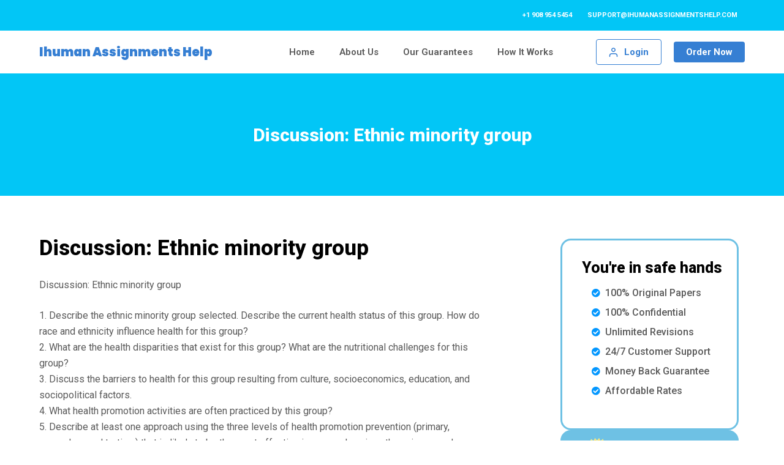

--- FILE ---
content_type: text/html; charset=UTF-8
request_url: https://ihumanassignmentshelp.com/2023/05/25/discussion-ethnic-minority-group/
body_size: 17040
content:
<!doctype html>
<html lang="en-US" prefix="og: https://ogp.me/ns#">
<head>
	
	<meta charset="UTF-8">
	<meta name="viewport" content="width=device-width, initial-scale=1, maximum-scale=5, viewport-fit=cover">
	<link rel="profile" href="https://gmpg.org/xfn/11">

	
<!-- Search Engine Optimization by Rank Math - https://rankmath.com/ -->
<title>Discussion: Ethnic minority group - ihuman Assignments Help</title>
<meta name="description" content="Discussion: Ethnic minority group"/>
<meta name="robots" content="index, follow, max-snippet:-1, max-video-preview:-1, max-image-preview:large"/>
<link rel="canonical" href="https://ihumanassignmentshelp.com/2023/05/25/discussion-ethnic-minority-group/" />
<meta property="og:locale" content="en_US" />
<meta property="og:type" content="article" />
<meta property="og:title" content="Discussion: Ethnic minority group - ihuman Assignments Help" />
<meta property="og:description" content="Discussion: Ethnic minority group" />
<meta property="og:url" content="https://ihumanassignmentshelp.com/2023/05/25/discussion-ethnic-minority-group/" />
<meta property="og:site_name" content="My Online Nursing Essays" />
<meta property="article:published_time" content="2023-05-25T03:48:12+00:00" />
<meta name="twitter:card" content="summary_large_image" />
<meta name="twitter:title" content="Discussion: Ethnic minority group - ihuman Assignments Help" />
<meta name="twitter:description" content="Discussion: Ethnic minority group" />
<meta name="twitter:label1" content="Written by" />
<meta name="twitter:data1" content="superadmin" />
<meta name="twitter:label2" content="Time to read" />
<meta name="twitter:data2" content="1 minute" />
<script type="application/ld+json" class="rank-math-schema">{"@context":"https://schema.org","@graph":[{"@type":["Person","Organization"],"@id":"https://ihumanassignmentshelp.com/#person","name":"superadmin"},{"@type":"WebSite","@id":"https://ihumanassignmentshelp.com/#website","url":"https://ihumanassignmentshelp.com","name":"My Online Nursing Essays","publisher":{"@id":"https://ihumanassignmentshelp.com/#person"},"inLanguage":"en-US"},{"@type":"WebPage","@id":"https://ihumanassignmentshelp.com/2023/05/25/discussion-ethnic-minority-group/#webpage","url":"https://ihumanassignmentshelp.com/2023/05/25/discussion-ethnic-minority-group/","name":"Discussion: Ethnic minority group - ihuman Assignments Help","datePublished":"2023-05-25T03:48:12+00:00","dateModified":"2023-05-25T03:48:12+00:00","isPartOf":{"@id":"https://ihumanassignmentshelp.com/#website"},"inLanguage":"en-US"},{"@type":"Person","@id":"https://ihumanassignmentshelp.com/author/superadmin/","name":"superadmin","url":"https://ihumanassignmentshelp.com/author/superadmin/","image":{"@type":"ImageObject","@id":"https://secure.gravatar.com/avatar/3489b58213c3edb43bc5bb92d3982e56dbfd3eb3bd2466321a9510bcd35fb309?s=96&amp;d=mm&amp;r=g","url":"https://secure.gravatar.com/avatar/3489b58213c3edb43bc5bb92d3982e56dbfd3eb3bd2466321a9510bcd35fb309?s=96&amp;d=mm&amp;r=g","caption":"superadmin","inLanguage":"en-US"},"sameAs":["https://ihumanassignmentshelp.com"]},{"@type":"BlogPosting","headline":"Discussion: Ethnic minority group - ihuman Assignments Help","datePublished":"2023-05-25T03:48:12+00:00","dateModified":"2023-05-25T03:48:12+00:00","author":{"@id":"https://ihumanassignmentshelp.com/author/superadmin/","name":"superadmin"},"publisher":{"@id":"https://ihumanassignmentshelp.com/#person"},"description":"Discussion: Ethnic minority group","name":"Discussion: Ethnic minority group - ihuman Assignments Help","@id":"https://ihumanassignmentshelp.com/2023/05/25/discussion-ethnic-minority-group/#richSnippet","isPartOf":{"@id":"https://ihumanassignmentshelp.com/2023/05/25/discussion-ethnic-minority-group/#webpage"},"inLanguage":"en-US","mainEntityOfPage":{"@id":"https://ihumanassignmentshelp.com/2023/05/25/discussion-ethnic-minority-group/#webpage"}}]}</script>
<!-- /Rank Math WordPress SEO plugin -->

<link rel='dns-prefetch' href='//fonts.googleapis.com' />
<link rel="alternate" type="application/rss+xml" title="ihuman Assignments Help &raquo; Feed" href="https://ihumanassignmentshelp.com/feed/" />
<link rel="alternate" type="application/rss+xml" title="ihuman Assignments Help &raquo; Comments Feed" href="https://ihumanassignmentshelp.com/comments/feed/" />
<link rel="alternate" type="application/rss+xml" title="ihuman Assignments Help &raquo; Discussion: Ethnic minority group Comments Feed" href="https://ihumanassignmentshelp.com/2023/05/25/discussion-ethnic-minority-group/feed/" />
<link rel="alternate" title="oEmbed (JSON)" type="application/json+oembed" href="https://ihumanassignmentshelp.com/wp-json/oembed/1.0/embed?url=https%3A%2F%2Fihumanassignmentshelp.com%2F2023%2F05%2F25%2Fdiscussion-ethnic-minority-group%2F" />
<link rel="alternate" title="oEmbed (XML)" type="text/xml+oembed" href="https://ihumanassignmentshelp.com/wp-json/oembed/1.0/embed?url=https%3A%2F%2Fihumanassignmentshelp.com%2F2023%2F05%2F25%2Fdiscussion-ethnic-minority-group%2F&#038;format=xml" />
<style id='wp-img-auto-sizes-contain-inline-css'>
img:is([sizes=auto i],[sizes^="auto," i]){contain-intrinsic-size:3000px 1500px}
/*# sourceURL=wp-img-auto-sizes-contain-inline-css */
</style>
<link rel='stylesheet' id='blocksy-dynamic-global-css' href='https://ihumanassignmentshelp.com/wp-content/uploads/blocksy/css/global.css?ver=15954' media='all' />
<link rel='stylesheet' id='bdt-uikit-css' href='https://ihumanassignmentshelp.com/wp-content/plugins/bdthemes-element-pack-lite/assets/css/bdt-uikit.css?ver=3.13.1' media='all' />
<link rel='stylesheet' id='ep-helper-css' href='https://ihumanassignmentshelp.com/wp-content/plugins/bdthemes-element-pack-lite/assets/css/ep-helper.css?ver=5.2.0' media='all' />
<link rel='stylesheet' id='wp-block-library-css' href='https://ihumanassignmentshelp.com/wp-includes/css/dist/block-library/style.min.css?ver=6.9' media='all' />
<style id='wp-block-heading-inline-css'>
h1:where(.wp-block-heading).has-background,h2:where(.wp-block-heading).has-background,h3:where(.wp-block-heading).has-background,h4:where(.wp-block-heading).has-background,h5:where(.wp-block-heading).has-background,h6:where(.wp-block-heading).has-background{padding:1.25em 2.375em}h1.has-text-align-left[style*=writing-mode]:where([style*=vertical-lr]),h1.has-text-align-right[style*=writing-mode]:where([style*=vertical-rl]),h2.has-text-align-left[style*=writing-mode]:where([style*=vertical-lr]),h2.has-text-align-right[style*=writing-mode]:where([style*=vertical-rl]),h3.has-text-align-left[style*=writing-mode]:where([style*=vertical-lr]),h3.has-text-align-right[style*=writing-mode]:where([style*=vertical-rl]),h4.has-text-align-left[style*=writing-mode]:where([style*=vertical-lr]),h4.has-text-align-right[style*=writing-mode]:where([style*=vertical-rl]),h5.has-text-align-left[style*=writing-mode]:where([style*=vertical-lr]),h5.has-text-align-right[style*=writing-mode]:where([style*=vertical-rl]),h6.has-text-align-left[style*=writing-mode]:where([style*=vertical-lr]),h6.has-text-align-right[style*=writing-mode]:where([style*=vertical-rl]){rotate:180deg}
/*# sourceURL=https://ihumanassignmentshelp.com/wp-includes/blocks/heading/style.min.css */
</style>
<style id='wp-block-group-inline-css'>
.wp-block-group{box-sizing:border-box}:where(.wp-block-group.wp-block-group-is-layout-constrained){position:relative}
/*# sourceURL=https://ihumanassignmentshelp.com/wp-includes/blocks/group/style.min.css */
</style>
<style id='wp-block-paragraph-inline-css'>
.is-small-text{font-size:.875em}.is-regular-text{font-size:1em}.is-large-text{font-size:2.25em}.is-larger-text{font-size:3em}.has-drop-cap:not(:focus):first-letter{float:left;font-size:8.4em;font-style:normal;font-weight:100;line-height:.68;margin:.05em .1em 0 0;text-transform:uppercase}body.rtl .has-drop-cap:not(:focus):first-letter{float:none;margin-left:.1em}p.has-drop-cap.has-background{overflow:hidden}:root :where(p.has-background){padding:1.25em 2.375em}:where(p.has-text-color:not(.has-link-color)) a{color:inherit}p.has-text-align-left[style*="writing-mode:vertical-lr"],p.has-text-align-right[style*="writing-mode:vertical-rl"]{rotate:180deg}
/*# sourceURL=https://ihumanassignmentshelp.com/wp-includes/blocks/paragraph/style.min.css */
</style>
<style id='global-styles-inline-css'>
:root{--wp--preset--aspect-ratio--square: 1;--wp--preset--aspect-ratio--4-3: 4/3;--wp--preset--aspect-ratio--3-4: 3/4;--wp--preset--aspect-ratio--3-2: 3/2;--wp--preset--aspect-ratio--2-3: 2/3;--wp--preset--aspect-ratio--16-9: 16/9;--wp--preset--aspect-ratio--9-16: 9/16;--wp--preset--color--black: #000000;--wp--preset--color--cyan-bluish-gray: #abb8c3;--wp--preset--color--white: #ffffff;--wp--preset--color--pale-pink: #f78da7;--wp--preset--color--vivid-red: #cf2e2e;--wp--preset--color--luminous-vivid-orange: #ff6900;--wp--preset--color--luminous-vivid-amber: #fcb900;--wp--preset--color--light-green-cyan: #7bdcb5;--wp--preset--color--vivid-green-cyan: #00d084;--wp--preset--color--pale-cyan-blue: #8ed1fc;--wp--preset--color--vivid-cyan-blue: #0693e3;--wp--preset--color--vivid-purple: #9b51e0;--wp--preset--color--palette-color-1: var(--paletteColor1, #ffd800);--wp--preset--color--palette-color-2: var(--paletteColor2, #ffc900);--wp--preset--color--palette-color-3: var(--paletteColor3, #5a5a5a);--wp--preset--color--palette-color-4: var(--paletteColor4, #000000);--wp--preset--color--palette-color-5: var(--paletteColor5, #edeff2);--wp--preset--color--palette-color-6: var(--paletteColor6, #f9fafb);--wp--preset--color--palette-color-7: var(--paletteColor7, #FDFDFD);--wp--preset--color--palette-color-8: var(--paletteColor8, #ffffff);--wp--preset--gradient--vivid-cyan-blue-to-vivid-purple: linear-gradient(135deg,rgb(6,147,227) 0%,rgb(155,81,224) 100%);--wp--preset--gradient--light-green-cyan-to-vivid-green-cyan: linear-gradient(135deg,rgb(122,220,180) 0%,rgb(0,208,130) 100%);--wp--preset--gradient--luminous-vivid-amber-to-luminous-vivid-orange: linear-gradient(135deg,rgb(252,185,0) 0%,rgb(255,105,0) 100%);--wp--preset--gradient--luminous-vivid-orange-to-vivid-red: linear-gradient(135deg,rgb(255,105,0) 0%,rgb(207,46,46) 100%);--wp--preset--gradient--very-light-gray-to-cyan-bluish-gray: linear-gradient(135deg,rgb(238,238,238) 0%,rgb(169,184,195) 100%);--wp--preset--gradient--cool-to-warm-spectrum: linear-gradient(135deg,rgb(74,234,220) 0%,rgb(151,120,209) 20%,rgb(207,42,186) 40%,rgb(238,44,130) 60%,rgb(251,105,98) 80%,rgb(254,248,76) 100%);--wp--preset--gradient--blush-light-purple: linear-gradient(135deg,rgb(255,206,236) 0%,rgb(152,150,240) 100%);--wp--preset--gradient--blush-bordeaux: linear-gradient(135deg,rgb(254,205,165) 0%,rgb(254,45,45) 50%,rgb(107,0,62) 100%);--wp--preset--gradient--luminous-dusk: linear-gradient(135deg,rgb(255,203,112) 0%,rgb(199,81,192) 50%,rgb(65,88,208) 100%);--wp--preset--gradient--pale-ocean: linear-gradient(135deg,rgb(255,245,203) 0%,rgb(182,227,212) 50%,rgb(51,167,181) 100%);--wp--preset--gradient--electric-grass: linear-gradient(135deg,rgb(202,248,128) 0%,rgb(113,206,126) 100%);--wp--preset--gradient--midnight: linear-gradient(135deg,rgb(2,3,129) 0%,rgb(40,116,252) 100%);--wp--preset--gradient--juicy-peach: linear-gradient(to right, #ffecd2 0%, #fcb69f 100%);--wp--preset--gradient--young-passion: linear-gradient(to right, #ff8177 0%, #ff867a 0%, #ff8c7f 21%, #f99185 52%, #cf556c 78%, #b12a5b 100%);--wp--preset--gradient--true-sunset: linear-gradient(to right, #fa709a 0%, #fee140 100%);--wp--preset--gradient--morpheus-den: linear-gradient(to top, #30cfd0 0%, #330867 100%);--wp--preset--gradient--plum-plate: linear-gradient(135deg, #667eea 0%, #764ba2 100%);--wp--preset--gradient--aqua-splash: linear-gradient(15deg, #13547a 0%, #80d0c7 100%);--wp--preset--gradient--love-kiss: linear-gradient(to top, #ff0844 0%, #ffb199 100%);--wp--preset--gradient--new-retrowave: linear-gradient(to top, #3b41c5 0%, #a981bb 49%, #ffc8a9 100%);--wp--preset--gradient--plum-bath: linear-gradient(to top, #cc208e 0%, #6713d2 100%);--wp--preset--gradient--high-flight: linear-gradient(to right, #0acffe 0%, #495aff 100%);--wp--preset--gradient--teen-party: linear-gradient(-225deg, #FF057C 0%, #8D0B93 50%, #321575 100%);--wp--preset--gradient--fabled-sunset: linear-gradient(-225deg, #231557 0%, #44107A 29%, #FF1361 67%, #FFF800 100%);--wp--preset--gradient--arielle-smile: radial-gradient(circle 248px at center, #16d9e3 0%, #30c7ec 47%, #46aef7 100%);--wp--preset--gradient--itmeo-branding: linear-gradient(180deg, #2af598 0%, #009efd 100%);--wp--preset--gradient--deep-blue: linear-gradient(to right, #6a11cb 0%, #2575fc 100%);--wp--preset--gradient--strong-bliss: linear-gradient(to right, #f78ca0 0%, #f9748f 19%, #fd868c 60%, #fe9a8b 100%);--wp--preset--gradient--sweet-period: linear-gradient(to top, #3f51b1 0%, #5a55ae 13%, #7b5fac 25%, #8f6aae 38%, #a86aa4 50%, #cc6b8e 62%, #f18271 75%, #f3a469 87%, #f7c978 100%);--wp--preset--gradient--purple-division: linear-gradient(to top, #7028e4 0%, #e5b2ca 100%);--wp--preset--gradient--cold-evening: linear-gradient(to top, #0c3483 0%, #a2b6df 100%, #6b8cce 100%, #a2b6df 100%);--wp--preset--gradient--mountain-rock: linear-gradient(to right, #868f96 0%, #596164 100%);--wp--preset--gradient--desert-hump: linear-gradient(to top, #c79081 0%, #dfa579 100%);--wp--preset--gradient--ethernal-constance: linear-gradient(to top, #09203f 0%, #537895 100%);--wp--preset--gradient--happy-memories: linear-gradient(-60deg, #ff5858 0%, #f09819 100%);--wp--preset--gradient--grown-early: linear-gradient(to top, #0ba360 0%, #3cba92 100%);--wp--preset--gradient--morning-salad: linear-gradient(-225deg, #B7F8DB 0%, #50A7C2 100%);--wp--preset--gradient--night-call: linear-gradient(-225deg, #AC32E4 0%, #7918F2 48%, #4801FF 100%);--wp--preset--gradient--mind-crawl: linear-gradient(-225deg, #473B7B 0%, #3584A7 51%, #30D2BE 100%);--wp--preset--gradient--angel-care: linear-gradient(-225deg, #FFE29F 0%, #FFA99F 48%, #FF719A 100%);--wp--preset--gradient--juicy-cake: linear-gradient(to top, #e14fad 0%, #f9d423 100%);--wp--preset--gradient--rich-metal: linear-gradient(to right, #d7d2cc 0%, #304352 100%);--wp--preset--gradient--mole-hall: linear-gradient(-20deg, #616161 0%, #9bc5c3 100%);--wp--preset--gradient--cloudy-knoxville: linear-gradient(120deg, #fdfbfb 0%, #ebedee 100%);--wp--preset--gradient--soft-grass: linear-gradient(to top, #c1dfc4 0%, #deecdd 100%);--wp--preset--gradient--saint-petersburg: linear-gradient(135deg, #f5f7fa 0%, #c3cfe2 100%);--wp--preset--gradient--everlasting-sky: linear-gradient(135deg, #fdfcfb 0%, #e2d1c3 100%);--wp--preset--gradient--kind-steel: linear-gradient(-20deg, #e9defa 0%, #fbfcdb 100%);--wp--preset--gradient--over-sun: linear-gradient(60deg, #abecd6 0%, #fbed96 100%);--wp--preset--gradient--premium-white: linear-gradient(to top, #d5d4d0 0%, #d5d4d0 1%, #eeeeec 31%, #efeeec 75%, #e9e9e7 100%);--wp--preset--gradient--clean-mirror: linear-gradient(45deg, #93a5cf 0%, #e4efe9 100%);--wp--preset--gradient--wild-apple: linear-gradient(to top, #d299c2 0%, #fef9d7 100%);--wp--preset--gradient--snow-again: linear-gradient(to top, #e6e9f0 0%, #eef1f5 100%);--wp--preset--gradient--confident-cloud: linear-gradient(to top, #dad4ec 0%, #dad4ec 1%, #f3e7e9 100%);--wp--preset--gradient--glass-water: linear-gradient(to top, #dfe9f3 0%, white 100%);--wp--preset--gradient--perfect-white: linear-gradient(-225deg, #E3FDF5 0%, #FFE6FA 100%);--wp--preset--font-size--small: 13px;--wp--preset--font-size--medium: 20px;--wp--preset--font-size--large: 36px;--wp--preset--font-size--x-large: 42px;--wp--preset--spacing--20: 0.44rem;--wp--preset--spacing--30: 0.67rem;--wp--preset--spacing--40: 1rem;--wp--preset--spacing--50: 1.5rem;--wp--preset--spacing--60: 2.25rem;--wp--preset--spacing--70: 3.38rem;--wp--preset--spacing--80: 5.06rem;--wp--preset--shadow--natural: 6px 6px 9px rgba(0, 0, 0, 0.2);--wp--preset--shadow--deep: 12px 12px 50px rgba(0, 0, 0, 0.4);--wp--preset--shadow--sharp: 6px 6px 0px rgba(0, 0, 0, 0.2);--wp--preset--shadow--outlined: 6px 6px 0px -3px rgb(255, 255, 255), 6px 6px rgb(0, 0, 0);--wp--preset--shadow--crisp: 6px 6px 0px rgb(0, 0, 0);}:root { --wp--style--global--content-size: var(--block-max-width);--wp--style--global--wide-size: var(--block-wide-max-width); }:where(body) { margin: 0; }.wp-site-blocks > .alignleft { float: left; margin-right: 2em; }.wp-site-blocks > .alignright { float: right; margin-left: 2em; }.wp-site-blocks > .aligncenter { justify-content: center; margin-left: auto; margin-right: auto; }:where(.wp-site-blocks) > * { margin-block-start: var(--content-spacing); margin-block-end: 0; }:where(.wp-site-blocks) > :first-child { margin-block-start: 0; }:where(.wp-site-blocks) > :last-child { margin-block-end: 0; }:root { --wp--style--block-gap: var(--content-spacing); }:root :where(.is-layout-flow) > :first-child{margin-block-start: 0;}:root :where(.is-layout-flow) > :last-child{margin-block-end: 0;}:root :where(.is-layout-flow) > *{margin-block-start: var(--content-spacing);margin-block-end: 0;}:root :where(.is-layout-constrained) > :first-child{margin-block-start: 0;}:root :where(.is-layout-constrained) > :last-child{margin-block-end: 0;}:root :where(.is-layout-constrained) > *{margin-block-start: var(--content-spacing);margin-block-end: 0;}:root :where(.is-layout-flex){gap: var(--content-spacing);}:root :where(.is-layout-grid){gap: var(--content-spacing);}.is-layout-flow > .alignleft{float: left;margin-inline-start: 0;margin-inline-end: 2em;}.is-layout-flow > .alignright{float: right;margin-inline-start: 2em;margin-inline-end: 0;}.is-layout-flow > .aligncenter{margin-left: auto !important;margin-right: auto !important;}.is-layout-constrained > .alignleft{float: left;margin-inline-start: 0;margin-inline-end: 2em;}.is-layout-constrained > .alignright{float: right;margin-inline-start: 2em;margin-inline-end: 0;}.is-layout-constrained > .aligncenter{margin-left: auto !important;margin-right: auto !important;}.is-layout-constrained > :where(:not(.alignleft):not(.alignright):not(.alignfull)){max-width: var(--wp--style--global--content-size);margin-left: auto !important;margin-right: auto !important;}.is-layout-constrained > .alignwide{max-width: var(--wp--style--global--wide-size);}body .is-layout-flex{display: flex;}.is-layout-flex{flex-wrap: wrap;align-items: center;}.is-layout-flex > :is(*, div){margin: 0;}body .is-layout-grid{display: grid;}.is-layout-grid > :is(*, div){margin: 0;}body{padding-top: 0px;padding-right: 0px;padding-bottom: 0px;padding-left: 0px;}:root :where(.wp-element-button, .wp-block-button__link){font-style: inherit;font-weight: inherit;letter-spacing: inherit;text-transform: inherit;}.has-black-color{color: var(--wp--preset--color--black) !important;}.has-cyan-bluish-gray-color{color: var(--wp--preset--color--cyan-bluish-gray) !important;}.has-white-color{color: var(--wp--preset--color--white) !important;}.has-pale-pink-color{color: var(--wp--preset--color--pale-pink) !important;}.has-vivid-red-color{color: var(--wp--preset--color--vivid-red) !important;}.has-luminous-vivid-orange-color{color: var(--wp--preset--color--luminous-vivid-orange) !important;}.has-luminous-vivid-amber-color{color: var(--wp--preset--color--luminous-vivid-amber) !important;}.has-light-green-cyan-color{color: var(--wp--preset--color--light-green-cyan) !important;}.has-vivid-green-cyan-color{color: var(--wp--preset--color--vivid-green-cyan) !important;}.has-pale-cyan-blue-color{color: var(--wp--preset--color--pale-cyan-blue) !important;}.has-vivid-cyan-blue-color{color: var(--wp--preset--color--vivid-cyan-blue) !important;}.has-vivid-purple-color{color: var(--wp--preset--color--vivid-purple) !important;}.has-palette-color-1-color{color: var(--wp--preset--color--palette-color-1) !important;}.has-palette-color-2-color{color: var(--wp--preset--color--palette-color-2) !important;}.has-palette-color-3-color{color: var(--wp--preset--color--palette-color-3) !important;}.has-palette-color-4-color{color: var(--wp--preset--color--palette-color-4) !important;}.has-palette-color-5-color{color: var(--wp--preset--color--palette-color-5) !important;}.has-palette-color-6-color{color: var(--wp--preset--color--palette-color-6) !important;}.has-palette-color-7-color{color: var(--wp--preset--color--palette-color-7) !important;}.has-palette-color-8-color{color: var(--wp--preset--color--palette-color-8) !important;}.has-black-background-color{background-color: var(--wp--preset--color--black) !important;}.has-cyan-bluish-gray-background-color{background-color: var(--wp--preset--color--cyan-bluish-gray) !important;}.has-white-background-color{background-color: var(--wp--preset--color--white) !important;}.has-pale-pink-background-color{background-color: var(--wp--preset--color--pale-pink) !important;}.has-vivid-red-background-color{background-color: var(--wp--preset--color--vivid-red) !important;}.has-luminous-vivid-orange-background-color{background-color: var(--wp--preset--color--luminous-vivid-orange) !important;}.has-luminous-vivid-amber-background-color{background-color: var(--wp--preset--color--luminous-vivid-amber) !important;}.has-light-green-cyan-background-color{background-color: var(--wp--preset--color--light-green-cyan) !important;}.has-vivid-green-cyan-background-color{background-color: var(--wp--preset--color--vivid-green-cyan) !important;}.has-pale-cyan-blue-background-color{background-color: var(--wp--preset--color--pale-cyan-blue) !important;}.has-vivid-cyan-blue-background-color{background-color: var(--wp--preset--color--vivid-cyan-blue) !important;}.has-vivid-purple-background-color{background-color: var(--wp--preset--color--vivid-purple) !important;}.has-palette-color-1-background-color{background-color: var(--wp--preset--color--palette-color-1) !important;}.has-palette-color-2-background-color{background-color: var(--wp--preset--color--palette-color-2) !important;}.has-palette-color-3-background-color{background-color: var(--wp--preset--color--palette-color-3) !important;}.has-palette-color-4-background-color{background-color: var(--wp--preset--color--palette-color-4) !important;}.has-palette-color-5-background-color{background-color: var(--wp--preset--color--palette-color-5) !important;}.has-palette-color-6-background-color{background-color: var(--wp--preset--color--palette-color-6) !important;}.has-palette-color-7-background-color{background-color: var(--wp--preset--color--palette-color-7) !important;}.has-palette-color-8-background-color{background-color: var(--wp--preset--color--palette-color-8) !important;}.has-black-border-color{border-color: var(--wp--preset--color--black) !important;}.has-cyan-bluish-gray-border-color{border-color: var(--wp--preset--color--cyan-bluish-gray) !important;}.has-white-border-color{border-color: var(--wp--preset--color--white) !important;}.has-pale-pink-border-color{border-color: var(--wp--preset--color--pale-pink) !important;}.has-vivid-red-border-color{border-color: var(--wp--preset--color--vivid-red) !important;}.has-luminous-vivid-orange-border-color{border-color: var(--wp--preset--color--luminous-vivid-orange) !important;}.has-luminous-vivid-amber-border-color{border-color: var(--wp--preset--color--luminous-vivid-amber) !important;}.has-light-green-cyan-border-color{border-color: var(--wp--preset--color--light-green-cyan) !important;}.has-vivid-green-cyan-border-color{border-color: var(--wp--preset--color--vivid-green-cyan) !important;}.has-pale-cyan-blue-border-color{border-color: var(--wp--preset--color--pale-cyan-blue) !important;}.has-vivid-cyan-blue-border-color{border-color: var(--wp--preset--color--vivid-cyan-blue) !important;}.has-vivid-purple-border-color{border-color: var(--wp--preset--color--vivid-purple) !important;}.has-palette-color-1-border-color{border-color: var(--wp--preset--color--palette-color-1) !important;}.has-palette-color-2-border-color{border-color: var(--wp--preset--color--palette-color-2) !important;}.has-palette-color-3-border-color{border-color: var(--wp--preset--color--palette-color-3) !important;}.has-palette-color-4-border-color{border-color: var(--wp--preset--color--palette-color-4) !important;}.has-palette-color-5-border-color{border-color: var(--wp--preset--color--palette-color-5) !important;}.has-palette-color-6-border-color{border-color: var(--wp--preset--color--palette-color-6) !important;}.has-palette-color-7-border-color{border-color: var(--wp--preset--color--palette-color-7) !important;}.has-palette-color-8-border-color{border-color: var(--wp--preset--color--palette-color-8) !important;}.has-vivid-cyan-blue-to-vivid-purple-gradient-background{background: var(--wp--preset--gradient--vivid-cyan-blue-to-vivid-purple) !important;}.has-light-green-cyan-to-vivid-green-cyan-gradient-background{background: var(--wp--preset--gradient--light-green-cyan-to-vivid-green-cyan) !important;}.has-luminous-vivid-amber-to-luminous-vivid-orange-gradient-background{background: var(--wp--preset--gradient--luminous-vivid-amber-to-luminous-vivid-orange) !important;}.has-luminous-vivid-orange-to-vivid-red-gradient-background{background: var(--wp--preset--gradient--luminous-vivid-orange-to-vivid-red) !important;}.has-very-light-gray-to-cyan-bluish-gray-gradient-background{background: var(--wp--preset--gradient--very-light-gray-to-cyan-bluish-gray) !important;}.has-cool-to-warm-spectrum-gradient-background{background: var(--wp--preset--gradient--cool-to-warm-spectrum) !important;}.has-blush-light-purple-gradient-background{background: var(--wp--preset--gradient--blush-light-purple) !important;}.has-blush-bordeaux-gradient-background{background: var(--wp--preset--gradient--blush-bordeaux) !important;}.has-luminous-dusk-gradient-background{background: var(--wp--preset--gradient--luminous-dusk) !important;}.has-pale-ocean-gradient-background{background: var(--wp--preset--gradient--pale-ocean) !important;}.has-electric-grass-gradient-background{background: var(--wp--preset--gradient--electric-grass) !important;}.has-midnight-gradient-background{background: var(--wp--preset--gradient--midnight) !important;}.has-juicy-peach-gradient-background{background: var(--wp--preset--gradient--juicy-peach) !important;}.has-young-passion-gradient-background{background: var(--wp--preset--gradient--young-passion) !important;}.has-true-sunset-gradient-background{background: var(--wp--preset--gradient--true-sunset) !important;}.has-morpheus-den-gradient-background{background: var(--wp--preset--gradient--morpheus-den) !important;}.has-plum-plate-gradient-background{background: var(--wp--preset--gradient--plum-plate) !important;}.has-aqua-splash-gradient-background{background: var(--wp--preset--gradient--aqua-splash) !important;}.has-love-kiss-gradient-background{background: var(--wp--preset--gradient--love-kiss) !important;}.has-new-retrowave-gradient-background{background: var(--wp--preset--gradient--new-retrowave) !important;}.has-plum-bath-gradient-background{background: var(--wp--preset--gradient--plum-bath) !important;}.has-high-flight-gradient-background{background: var(--wp--preset--gradient--high-flight) !important;}.has-teen-party-gradient-background{background: var(--wp--preset--gradient--teen-party) !important;}.has-fabled-sunset-gradient-background{background: var(--wp--preset--gradient--fabled-sunset) !important;}.has-arielle-smile-gradient-background{background: var(--wp--preset--gradient--arielle-smile) !important;}.has-itmeo-branding-gradient-background{background: var(--wp--preset--gradient--itmeo-branding) !important;}.has-deep-blue-gradient-background{background: var(--wp--preset--gradient--deep-blue) !important;}.has-strong-bliss-gradient-background{background: var(--wp--preset--gradient--strong-bliss) !important;}.has-sweet-period-gradient-background{background: var(--wp--preset--gradient--sweet-period) !important;}.has-purple-division-gradient-background{background: var(--wp--preset--gradient--purple-division) !important;}.has-cold-evening-gradient-background{background: var(--wp--preset--gradient--cold-evening) !important;}.has-mountain-rock-gradient-background{background: var(--wp--preset--gradient--mountain-rock) !important;}.has-desert-hump-gradient-background{background: var(--wp--preset--gradient--desert-hump) !important;}.has-ethernal-constance-gradient-background{background: var(--wp--preset--gradient--ethernal-constance) !important;}.has-happy-memories-gradient-background{background: var(--wp--preset--gradient--happy-memories) !important;}.has-grown-early-gradient-background{background: var(--wp--preset--gradient--grown-early) !important;}.has-morning-salad-gradient-background{background: var(--wp--preset--gradient--morning-salad) !important;}.has-night-call-gradient-background{background: var(--wp--preset--gradient--night-call) !important;}.has-mind-crawl-gradient-background{background: var(--wp--preset--gradient--mind-crawl) !important;}.has-angel-care-gradient-background{background: var(--wp--preset--gradient--angel-care) !important;}.has-juicy-cake-gradient-background{background: var(--wp--preset--gradient--juicy-cake) !important;}.has-rich-metal-gradient-background{background: var(--wp--preset--gradient--rich-metal) !important;}.has-mole-hall-gradient-background{background: var(--wp--preset--gradient--mole-hall) !important;}.has-cloudy-knoxville-gradient-background{background: var(--wp--preset--gradient--cloudy-knoxville) !important;}.has-soft-grass-gradient-background{background: var(--wp--preset--gradient--soft-grass) !important;}.has-saint-petersburg-gradient-background{background: var(--wp--preset--gradient--saint-petersburg) !important;}.has-everlasting-sky-gradient-background{background: var(--wp--preset--gradient--everlasting-sky) !important;}.has-kind-steel-gradient-background{background: var(--wp--preset--gradient--kind-steel) !important;}.has-over-sun-gradient-background{background: var(--wp--preset--gradient--over-sun) !important;}.has-premium-white-gradient-background{background: var(--wp--preset--gradient--premium-white) !important;}.has-clean-mirror-gradient-background{background: var(--wp--preset--gradient--clean-mirror) !important;}.has-wild-apple-gradient-background{background: var(--wp--preset--gradient--wild-apple) !important;}.has-snow-again-gradient-background{background: var(--wp--preset--gradient--snow-again) !important;}.has-confident-cloud-gradient-background{background: var(--wp--preset--gradient--confident-cloud) !important;}.has-glass-water-gradient-background{background: var(--wp--preset--gradient--glass-water) !important;}.has-perfect-white-gradient-background{background: var(--wp--preset--gradient--perfect-white) !important;}.has-small-font-size{font-size: var(--wp--preset--font-size--small) !important;}.has-medium-font-size{font-size: var(--wp--preset--font-size--medium) !important;}.has-large-font-size{font-size: var(--wp--preset--font-size--large) !important;}.has-x-large-font-size{font-size: var(--wp--preset--font-size--x-large) !important;}
/*# sourceURL=global-styles-inline-css */
</style>

<link rel='stylesheet' id='parent-style-css' href='https://ihumanassignmentshelp.com/wp-content/themes/blocksy/style.css?ver=6.9' media='all' />
<link rel='stylesheet' id='joinchat-css' href='https://ihumanassignmentshelp.com/wp-content/plugins/creame-whatsapp-me/public/css/joinchat.min.css?ver=4.5.18' media='all' />
<style id='joinchat-inline-css'>
.joinchat{ --red:37; --green:211; --blue:102; }
/*# sourceURL=joinchat-inline-css */
</style>
<link rel='stylesheet' id='ct-main-styles-css' href='https://ihumanassignmentshelp.com/wp-content/themes/blocksy/static/bundle/main.min.css?ver=1.8.66' media='all' />
<link rel='stylesheet' id='blocksy-ext-widgets-styles-css' href='https://ihumanassignmentshelp.com/wp-content/plugins/blocksy-companion/framework/extensions/widgets/static/bundle/main.min.css?ver=1.8.77' media='all' />
<link rel='stylesheet' id='blocksy-fonts-font-source-google-css' href='https://fonts.googleapis.com/css2?family=Poppins:wght@900&#038;display=swap' media='all' />
<link rel='stylesheet' id='ct-page-title-styles-css' href='https://ihumanassignmentshelp.com/wp-content/themes/blocksy/static/bundle/page-title.min.css?ver=1.8.66' media='all' />
<link rel='stylesheet' id='ct-elementor-styles-css' href='https://ihumanassignmentshelp.com/wp-content/themes/blocksy/static/bundle/elementor-frontend.min.css?ver=1.8.66' media='all' />
<link rel='stylesheet' id='ct-sidebar-styles-css' href='https://ihumanassignmentshelp.com/wp-content/themes/blocksy/static/bundle/sidebar.min.css?ver=1.8.66' media='all' />
<link rel='stylesheet' id='ct-wpforms-styles-css' href='https://ihumanassignmentshelp.com/wp-content/themes/blocksy/static/bundle/wpforms.min.css?ver=1.8.66' media='all' />
<script src="https://ihumanassignmentshelp.com/wp-includes/js/jquery/jquery.min.js?ver=3.7.1" id="jquery-core-js"></script>
<script src="https://ihumanassignmentshelp.com/wp-includes/js/jquery/jquery-migrate.min.js?ver=3.4.1" id="jquery-migrate-js"></script>
<link rel="https://api.w.org/" href="https://ihumanassignmentshelp.com/wp-json/" /><link rel="alternate" title="JSON" type="application/json" href="https://ihumanassignmentshelp.com/wp-json/wp/v2/posts/150812" /><link rel="EditURI" type="application/rsd+xml" title="RSD" href="https://ihumanassignmentshelp.com/xmlrpc.php?rsd" />
<meta name="generator" content="WordPress 6.9" />
<link rel='shortlink' href='https://ihumanassignmentshelp.com/?p=150812' />
<meta name="google-site-verification" content="33t1FDwpWaCNQSBW8b4TjbYY_-_v66kGDIWSAe-Epyg" /><noscript><link rel='stylesheet' href='https://ihumanassignmentshelp.com/wp-content/themes/blocksy/static/bundle/no-scripts.min.css' type='text/css'></noscript>
<meta name="generator" content="Elementor 3.11.2; features: e_dom_optimization, e_optimized_assets_loading, e_optimized_css_loading, a11y_improvements, additional_custom_breakpoints; settings: css_print_method-external, google_font-enabled, font_display-auto">
<link rel="icon" href="https://ihumanassignmentshelp.com/wp-content/uploads/2023/03/cropped-medical-team-32x32.png" sizes="32x32" />
<link rel="icon" href="https://ihumanassignmentshelp.com/wp-content/uploads/2023/03/cropped-medical-team-192x192.png" sizes="192x192" />
<link rel="apple-touch-icon" href="https://ihumanassignmentshelp.com/wp-content/uploads/2023/03/cropped-medical-team-180x180.png" />
<meta name="msapplication-TileImage" content="https://ihumanassignmentshelp.com/wp-content/uploads/2023/03/cropped-medical-team-270x270.png" />
		<style id="wp-custom-css">
			:root {
	--form-field-padding: 0 20px;
}

.ct-breadcrumbs-shortcode {
	margin-bottom: 2.5em;
	--color: var(--paletteColor1);
	--linkInitialColor: #fff;
	--fontSize: 12px;
	--fontWeight: 600;
	--textTransform: uppercase;
}

@media screen and (max-width: 768px) {
	.ct-breadcrumbs-shortcode {
		text-align: center;
	}
}

.ct-header-cta > .ct-button {
  background-image: linear-gradient(to right, #367FD3, #367FD3);
  padding: 5px 20px;
  border-radius: 4px;
	font-weight:700!important;
  font-size: 15px;
  color: #fff;
  -webkit-transition: border-radius 0.5s ease-in;
  transition: border-radius 0.5s ease-in;
 
}
.ct-header-account{
	border:1px solid #367FD3;
  padding: 8px 20px;
  border-radius: 4px;
	font-weight:700!important;
  font-size: 15px;
  color: #367FD3;
  -webkit-transition: border-radius 0.5s ease-in;
  transition: border-radius 0.5s ease-in;
}

.ct-header-account:hover{
	background-color:#367FD3;
  padding: 8px 20px;
  border-radius: 4px;
	font-weight:700!important;
  font-size: 15px;
  color: #fff;
  -webkit-transition: border-radius 0.5s ease-in;
  transition: border-radius 0.5s ease-in;
}
.ct-header-cta > .ct-button:hover {

/*   border-radius: 40px!important;
 */
 
}
#menu-footer-3 >li{
	font-size:20px!important;
}

.tablecolumn h2{
	font-size:22px;
	font-weight:600;
	padding:12px 0;
		  
}
table{
	border:none;
}
.tablecolumn{
	border:none;
	padding:0 10px;
}
#hometable{
	border-collapse:separate;
	border-spacing: 15px 0;
}

ul li{
	list-style-type:square !important;
}
	


#hometable th, td{
	padding:5px;
	vertical-align:top;
}
@media screen and (max-width: 576px) {
	.tablecolumn h2{
	font-size:18px;
	font-weight:500;
		
}
	#hometable tr{
			display:flex;
			flex-direction: column;
			
		}
	} 
ul li.meta-author {
    display: none;
}
@media screen and (max-width: 576px) {
	#hometable tr{
			display:flex;
			flex-direction: column;
			
		}
	} 



.widget_calc{
	border: 1px solid #007C00;
	border-radius:5px!important;
	padding:0px 0px;
	
}

.widget_calc > h3 {
	background: #007C00;
	color:#fff!important;
	text-align:center;
	padding:10px 15px;
	
}
.widget_calc > div > ul {
   list-style-type: none;	
	padding:8px 25px;
}
.widget_calc > div > ul  > li {
   
}

.elementor-accordion-item{
	border:1px solid #C8D9EE!important;
	border-radius:18px;
	margin-bottom:10px;
	padding:20px;
}

.elementor-accordion-item:hover{
	border:1px solid #367FD3!important;

}

.elementor-accordion-item > .elementor-tab-title.elementor-active{
	border-bottom:1px solid #367FD3!important;
}
.slider_testimonials .swiper-slide {
  display: flex;
  padding:20px!important;
  flex-direction: column;
  align-items: center;
 	border:2px solid #f5f9ff!important;
  border-radius: 15px!important;
  background-color: #fff;
  box-shadow: 0 6px 16px 0 rgba(54,127,211,.15);
  -webkit-transition: .3s cubic-bezier(.455, .03, .515, .955);
  transition: .3s cubic-bezier(.455, .03, .515, .955);

}

.slider_testimonials .swiper-slide:hover {
	border:1px solid #f5f9ff!important;
background-color: #f5f9ff!important;
box-shadow: none;
	cursor:pointer!important;
}


.swiper-pagination-bullet-active{
	width:3.25rem!important;
	border-radius:6px!important
}
		</style>
			<link rel='stylesheet' id='elementor-frontend-css' href='https://ihumanassignmentshelp.com/wp-content/plugins/elementor/assets/css/frontend-lite.min.css?ver=3.11.2' media='all' />
<link rel='stylesheet' id='elementor-post-163327-css' href='https://ihumanassignmentshelp.com/wp-content/uploads/elementor/css/post-163327.css?ver=1695716020' media='all' />
<link rel='stylesheet' id='elementor-post-163324-css' href='https://ihumanassignmentshelp.com/wp-content/uploads/elementor/css/post-163324.css?ver=1695715942' media='all' />
<link rel='stylesheet' id='elementor-icons-css' href='https://ihumanassignmentshelp.com/wp-content/plugins/elementor/assets/lib/eicons/css/elementor-icons.min.css?ver=5.18.0' media='all' />
<link rel='stylesheet' id='swiper-css' href='https://ihumanassignmentshelp.com/wp-content/plugins/elementor/assets/lib/swiper/css/swiper.min.css?ver=5.3.6' media='all' />
<link rel='stylesheet' id='elementor-post-102230-css' href='https://ihumanassignmentshelp.com/wp-content/uploads/elementor/css/post-102230.css?ver=1695715447' media='all' />
<link rel='stylesheet' id='elementor-pro-css' href='https://ihumanassignmentshelp.com/wp-content/plugins/pro-elements/assets/css/frontend-lite.min.css?ver=3.8.0' media='all' />
<link rel='stylesheet' id='google-fonts-1-css' href='https://fonts.googleapis.com/css?family=Roboto%3A100%2C100italic%2C200%2C200italic%2C300%2C300italic%2C400%2C400italic%2C500%2C500italic%2C600%2C600italic%2C700%2C700italic%2C800%2C800italic%2C900%2C900italic%7CRoboto+Slab%3A100%2C100italic%2C200%2C200italic%2C300%2C300italic%2C400%2C400italic%2C500%2C500italic%2C600%2C600italic%2C700%2C700italic%2C800%2C800italic%2C900%2C900italic&#038;display=auto&#038;ver=6.9' media='all' />
<link rel='stylesheet' id='elementor-icons-shared-0-css' href='https://ihumanassignmentshelp.com/wp-content/plugins/elementor/assets/lib/font-awesome/css/fontawesome.min.css?ver=5.15.3' media='all' />
<link rel='stylesheet' id='elementor-icons-fa-regular-css' href='https://ihumanassignmentshelp.com/wp-content/plugins/elementor/assets/lib/font-awesome/css/regular.min.css?ver=5.15.3' media='all' />
<link rel='stylesheet' id='elementor-icons-fa-solid-css' href='https://ihumanassignmentshelp.com/wp-content/plugins/elementor/assets/lib/font-awesome/css/solid.min.css?ver=5.15.3' media='all' />
</head>


<body class="wp-singular post-template-default single single-post postid-150812 single-format-standard wp-embed-responsive wp-theme-blocksy wp-child-theme-blocksy-child elementor-default elementor-kit-102230 ct-loading ct-elementor-default-template" data-link="type-2" data-prefix="single_blog_post" data-header="type-1:sticky" data-footer="type-1" itemscope="itemscope" itemtype="https://schema.org/Blog" >

<a class="skip-link show-on-focus" href="#main">
	Skip to content</a>

<div class="ct-drawer-canvas"><div id="offcanvas" class="ct-panel ct-header" data-behaviour="modal" >
		<div class="ct-panel-actions">
			<button class="ct-toggle-close" data-type="type-1" aria-label="Close drawer">
				<svg class="ct-icon" width="12" height="12" viewBox="0 0 15 15"><path d="M1 15a1 1 0 01-.71-.29 1 1 0 010-1.41l5.8-5.8-5.8-5.8A1 1 0 011.7.29l5.8 5.8 5.8-5.8a1 1 0 011.41 1.41l-5.8 5.8 5.8 5.8a1 1 0 01-1.41 1.41l-5.8-5.8-5.8 5.8A1 1 0 011 15z"/></svg>
			</button>
		</div>
		<div class="ct-panel-content" data-device="desktop" ></div><div class="ct-panel-content" data-device="mobile" >
<div
	class="ct-header-text "
	data-id="text" >
	<div class="entry-content">
			</div>
</div>

<nav 
	class="mobile-menu" 
	data-id="mobile-menu" data-interaction="click" data-toggle-type="type-1" 	aria-label="Off Canvas Menu">
	<ul id="menu-main-menu-1" role="menubar"><li class="menu-item menu-item-type-post_type menu-item-object-page menu-item-home menu-item-102258" role="none"><a href="https://ihumanassignmentshelp.com/" class="ct-menu-link" role="menuitem">Home</a></li>
<li class="menu-item menu-item-type-post_type menu-item-object-page menu-item-102275" role="none"><a href="https://ihumanassignmentshelp.com/about/" class="ct-menu-link" role="menuitem">About Us</a></li>
<li class="menu-item menu-item-type-post_type menu-item-object-page menu-item-102259" role="none"><a href="https://ihumanassignmentshelp.com/our-guarantees/" class="ct-menu-link" role="menuitem">Our Guarantees</a></li>
<li class="menu-item menu-item-type-post_type menu-item-object-page menu-item-102286" role="none"><a href="https://ihumanassignmentshelp.com/how-it-works/" class="ct-menu-link" role="menuitem">How It Works</a></li>
</ul></nav>


<div
	class="ct-header-cta"
	data-id="button" >
	<a
		href="/orders"
		class="ct-button"
		data-size="medium" aria-label="Order Now" >
		Order Now	</a>
</div>
</div></div></div>
<div id="main-container">
	<header id="header" class="ct-header" data-id="type-1" itemscope="" itemtype="https://schema.org/WPHeader" ><div data-device="desktop" ><div class="ct-sticky-container"><div data-sticky="shrink"><div data-row="top" data-column-set="1" ><div class="ct-container" ><div data-column="end" data-placements="1" ><div data-items="primary" >
<nav
	id="header-menu-2"
	class="header-menu-2"
	data-id="menu-secondary" data-interaction="hover" 	data-menu="type-1"
	data-dropdown="type-1:simple"		data-responsive="no"	itemscope="" itemtype="https://schema.org/SiteNavigationElement" 	aria-label="Header Menu">

	<ul id="menu-topbar" class="menu" role="menubar"><li id="menu-item-102350" class="menu-item menu-item-type-custom menu-item-object-custom menu-item-102350" role="none"><a target="_blank" href="tel:+1%20908%20954%205454" class="ct-menu-link" role="menuitem">+1 908 954 5454</a></li>
<li id="menu-item-102264" class="menu-item menu-item-type-custom menu-item-object-custom menu-item-102264" role="none"><a target="_blank" href="mailto:support@ihumanassignmentshelp.com" class="ct-menu-link" role="menuitem">support@ihumanassignmentshelp.com</a></li>
</ul></nav>

</div></div></div></div><div data-row="middle" data-column-set="2" ><div class="ct-container" ><div data-column="start" data-placements="1" ><div data-items="primary" >
<div	class="site-branding"
	data-id="logo" 		itemscope="itemscope" itemtype="https://schema.org/Organization" >

	
			<div class="site-title-container">
							<span class="site-title " itemprop="name" >
					<a href="https://ihumanassignmentshelp.com/" rel="home" itemprop="url" >
						Ihuman Assignments Help					</a>
				</span>
			
					</div>
	  </div>

</div></div><div data-column="end" data-placements="1" ><div data-items="primary" >
<nav
	id="header-menu-1"
	class="header-menu-1"
	data-id="menu" data-interaction="hover" 	data-menu="type-1"
	data-dropdown="type-1:simple"		data-responsive="no"	itemscope="" itemtype="https://schema.org/SiteNavigationElement" 	aria-label="Header Menu">

	<ul id="menu-main-menu" class="menu" role="menubar"><li id="menu-item-102258" class="menu-item menu-item-type-post_type menu-item-object-page menu-item-home menu-item-102258" role="none"><a href="https://ihumanassignmentshelp.com/" class="ct-menu-link" role="menuitem">Home</a></li>
<li id="menu-item-102275" class="menu-item menu-item-type-post_type menu-item-object-page menu-item-102275" role="none"><a href="https://ihumanassignmentshelp.com/about/" class="ct-menu-link" role="menuitem">About Us</a></li>
<li id="menu-item-102259" class="menu-item menu-item-type-post_type menu-item-object-page menu-item-102259" role="none"><a href="https://ihumanassignmentshelp.com/our-guarantees/" class="ct-menu-link" role="menuitem">Our Guarantees</a></li>
<li id="menu-item-102286" class="menu-item menu-item-type-post_type menu-item-object-page menu-item-102286" role="none"><a href="https://ihumanassignmentshelp.com/how-it-works/" class="ct-menu-link" role="menuitem">How It Works</a></li>
</ul></nav>

<a data-id="account" class="ct-header-account" data-state="out" data-label="right" href="/orders/login" aria-label="Login" ><span class="ct-label ct-hidden-sm">Login</span><svg class="ct-icon" aria-hidden="true" width="15" height="15" viewBox="0 0 15 15"><path d="M10.5,9h-6c-2.1,0-3.8,1.7-3.8,3.8v1.5c0,0.4,0.3,0.8,0.8,0.8s0.8-0.3,0.8-0.8v-1.5c0-1.2,1-2.2,2.2-2.2h6c1.2,0,2.2,1,2.2,2.2v1.5c0,0.4,0.3,0.8,0.8,0.8s0.8-0.3,0.8-0.8v-1.5C14.2,10.7,12.6,9,10.5,9zM7.5,7C9.4,7,11,5.4,11,3.5
	S9.4,0,7.5,0S4,1.6,4,3.5S5.6,7,7.5,7zM7.5,1.5c1.1,0,2,0.9,2,2s-0.9,2-2,2s-2-0.9-2-2S6.4,1.5,7.5,1.5z"/></svg></a>
<div
	class="ct-header-cta"
	data-id="button" >
	<a
		href="/orders"
		class="ct-button"
		data-size="medium" aria-label="Order Now" >
		Order Now	</a>
</div>
</div></div></div></div></div></div></div><div data-device="mobile" ><div class="ct-sticky-container"><div data-sticky="shrink"><div data-row="middle" data-column-set="2" ><div class="ct-container" ><div data-column="start" data-placements="1" ><div data-items="primary" >
<div	class="site-branding"
	data-id="logo" 		itemscope="itemscope" itemtype="https://schema.org/Organization" >

	
			<div class="site-title-container">
							<span class="site-title " itemprop="name" >
					<a href="https://ihumanassignmentshelp.com/" rel="home" itemprop="url" >
						Ihuman Assignments Help					</a>
				</span>
			
					</div>
	  </div>

</div></div><div data-column="end" data-placements="1" ><div data-items="primary" >
<button
	data-toggle-panel="#offcanvas"
	class="ct-header-trigger ct-toggle "
	data-design="simple"
	data-label="right"
	aria-label="Open off canvas"
	data-id="trigger" >

	<span class="ct-label ct-hidden-sm ct-hidden-md ct-hidden-lg">Menu</span>

	<svg
		class="ct-icon"
		width="18" height="14" viewBox="0 0 18 14"
		aria-hidden="true"
		data-type="type-1">

		<rect y="0.00" width="18" height="1.7" rx="1"/>
		<rect y="6.15" width="18" height="1.7" rx="1"/>
		<rect y="12.3" width="18" height="1.7" rx="1"/>
	</svg>
</button>
</div></div></div></div></div></div></div></header>
	<main id="main" class="site-main hfeed" itemscope="itemscope" itemtype="https://schema.org/CreativeWork" >

		
<div class="hero-section" data-type="type-2" >
	
			<header class="entry-header ct-container-narrow">
			<h1 class="page-title" title="Discussion: Ethnic minority group" itemprop="headline" >Discussion: Ethnic minority group</h1>		</header>
	</div>



	<div
		class="ct-container"
		data-sidebar="right"				data-vertical-spacing="top:bottom">

		
		
	<article
		id="post-150812"
		class="post-150812 post type-post status-publish format-standard hentry">

		
		
		
		<div class="entry-content">
			<div class="entry-content">
<h2>Discussion: Ethnic minority group</h2>
<p>Discussion: Ethnic minority group</p>
<p>1. Describe the ethnic minority group selected. Describe the current health status of this group. How do<br />
race and ethnicity influence health for this group?<br />
2. What are the health disparities that exist for this group? What are the nutritional challenges for this<br />
group?<br />
3. Discuss the barriers to health for this group resulting from culture, socioeconomics, education, and<br />
sociopolitical factors.<br />
4. What health promotion activities are often practiced by this group?<br />
5. Describe at least one approach using the three levels of health promotion prevention (primary,<br />
secondary, and tertiary) that is likely to be the most effective in a care plan given the unique needs<br />
of the minority group you have selected. Provide an explanation of why it might be the most<br />
effective choice.<br />
6. What cultural beliefs or practices must be considered when creating a care plan? What cultural<br />
theory or model would be best to support culturally competent health promotion for this population?<br />
Why?</p>
<h2 style="text-align: center"></h2>
<p><em>You must proofread your paper. But do not strictly rely on your computer’s spell-checker and grammar-checker; failure to do so indicates a lack of effort on your part and you can expect your grade to suffer accordingly. Papers with numerous misspelled words and grammatical mistakes will be penalized. Read over your paper – in silence and then aloud – before handing it in and make corrections as necessary. Often it is advantageous to have a friend proofread your paper for obvious errors. Handwritten corrections are preferable to uncorrected mistakes.</em></p>
<p><em>Use a standard 10 to 12 point (10 to 12 characters per inch) typeface. Smaller or compressed type and papers with small margins or single-spacing are hard to read. It is better to let your essay run over the recommended number of pages than to try to compress it into fewer pages.</em></p>
<p><em>Likewise, large type, large margins, large indentations, triple-spacing, increased leading (space between lines), increased kerning (space between letters), and any other such attempts at “padding” to increase the length of a paper are unacceptable, wasteful of trees, and will not fool your professor.</em></p>		<div data-elementor-type="section" data-elementor-id="163327" class="elementor elementor-163327">
						<div class="elementor-element elementor-element-4e843995 e-con-boxed e-con" data-id="4e843995" data-element_type="container" data-settings="{&quot;content_width&quot;:&quot;boxed&quot;}">
					<div class="e-con-inner">
		<div class="elementor-element elementor-element-2366f5d e-con-boxed e-con" data-id="2366f5d" data-element_type="container" data-settings="{&quot;content_width&quot;:&quot;boxed&quot;}">
					<div class="e-con-inner">
		<div class="elementor-element elementor-element-18ccb035 e-con-full e-con" data-id="18ccb035" data-element_type="container" data-settings="{&quot;content_width&quot;:&quot;full&quot;}">
				<div class="elementor-element elementor-element-4fee1dbf elementor-widget elementor-widget-image" data-id="4fee1dbf" data-element_type="widget" data-widget_type="image.default">
				<div class="elementor-widget-container">
			<style>/*! elementor - v3.11.2 - 22-02-2023 */
.elementor-widget-image{text-align:center}.elementor-widget-image a{display:inline-block}.elementor-widget-image a img[src$=".svg"]{width:48px}.elementor-widget-image img{vertical-align:middle;display:inline-block}</style>												<img fetchpriority="high" decoding="async" width="300" height="300" src="https://ihumanassignmentshelp.com/wp-content/uploads/2023/09/order-assignment-300x300.png" class="attachment-medium size-medium wp-image-163326" alt="" srcset="https://ihumanassignmentshelp.com/wp-content/uploads/2023/09/order-assignment-300x300.png 300w, https://ihumanassignmentshelp.com/wp-content/uploads/2023/09/order-assignment-150x150.png 150w, https://ihumanassignmentshelp.com/wp-content/uploads/2023/09/order-assignment-768x768.png 768w, https://ihumanassignmentshelp.com/wp-content/uploads/2023/09/order-assignment.png 1024w" sizes="(max-width: 300px) 100vw, 300px" />															</div>
				</div>
				</div>
		<div class="elementor-element elementor-element-7cdfd321 e-con-boxed e-con" data-id="7cdfd321" data-element_type="container" data-settings="{&quot;content_width&quot;:&quot;boxed&quot;}">
					<div class="e-con-inner">
				<div class="elementor-element elementor-element-6dcb3b96 elementor-widget elementor-widget-heading" data-id="6dcb3b96" data-element_type="widget" data-widget_type="heading.default">
				<div class="elementor-widget-container">
			<style>/*! elementor - v3.11.2 - 22-02-2023 */
.elementor-heading-title{padding:0;margin:0;line-height:1}.elementor-widget-heading .elementor-heading-title[class*=elementor-size-]>a{color:inherit;font-size:inherit;line-height:inherit}.elementor-widget-heading .elementor-heading-title.elementor-size-small{font-size:15px}.elementor-widget-heading .elementor-heading-title.elementor-size-medium{font-size:19px}.elementor-widget-heading .elementor-heading-title.elementor-size-large{font-size:29px}.elementor-widget-heading .elementor-heading-title.elementor-size-xl{font-size:39px}.elementor-widget-heading .elementor-heading-title.elementor-size-xxl{font-size:59px}</style><h3 class="elementor-heading-title elementor-size-default">Struggling to meet your deadline ?</h3>		</div>
				</div>
		<div class="elementor-element elementor-element-4dba6d3f e-con-boxed e-con" data-id="4dba6d3f" data-element_type="container" data-settings="{&quot;content_width&quot;:&quot;boxed&quot;}">
					<div class="e-con-inner">
				<div class="elementor-element elementor-element-323d3058 elementor-widget__width-auto elementor-widget elementor-widget-heading" data-id="323d3058" data-element_type="widget" data-widget_type="heading.default">
				<div class="elementor-widget-container">
			<p class="elementor-heading-title elementor-size-default">Get assistance on </p>		</div>
				</div>
				<div class="elementor-element elementor-element-1ce40fec elementor-widget elementor-widget-theme-post-title elementor-page-title elementor-widget-heading" data-id="1ce40fec" data-element_type="widget" data-widget_type="theme-post-title.default">
				<div class="elementor-widget-container">
			<p class="elementor-heading-title elementor-size-default">Discussion: Ethnic minority group</p>		</div>
				</div>
				<div class="elementor-element elementor-element-492da6f1 elementor-widget elementor-widget-heading" data-id="492da6f1" data-element_type="widget" data-widget_type="heading.default">
				<div class="elementor-widget-container">
			<p class="elementor-heading-title elementor-size-default">done on time by medical experts. Don’t wait – ORDER NOW!</p>		</div>
				</div>
					</div>
				</div>
				<div class="elementor-element elementor-element-2d44a0ad elementor-button-info elementor-widget elementor-widget-button" data-id="2d44a0ad" data-element_type="widget" data-widget_type="button.default">
				<div class="elementor-widget-container">
					<div class="elementor-button-wrapper">
			<a href="/orders/" class="elementor-button-link elementor-button elementor-size-sm" role="button">
						<span class="elementor-button-content-wrapper">
							<span class="elementor-button-icon elementor-align-icon-right">
				<i aria-hidden="true" class="far fa-arrow-alt-circle-right"></i>			</span>
						<span class="elementor-button-text">Meet My Deadline</span>
		</span>
					</a>
		</div>
				</div>
				</div>
					</div>
				</div>
					</div>
				</div>
					</div>
				</div>
						</div>
		
<p><em>The paper must be neatly formatted, double-spaced with a one-inch margin on the top, bottom, and sides of each page. When submitting hard copy, be sure to use white paper and print out using dark ink. If it is hard to read your essay, it will also be hard to follow your argument.</em></p>
</div>
</p>		</div>

		
		
		
		
	</article>

	
		
	<aside
		class="ct-hidden-sm ct-hidden-md"		data-type="type-1"
		id="sidebar"
				itemtype="https://schema.org/WPSideBar" itemscope="itemscope" >

		
		<div
			class="ct-sidebar" 			>
			
			<div class="ct-widget widget_elementortemplate_widget" id="elementortemplate_widget-3">		<div data-elementor-type="section" data-elementor-id="163324" class="elementor elementor-163324">
						<div class="elementor-element elementor-element-46b99da4 e-con-boxed e-con" data-id="46b99da4" data-element_type="container" data-settings="{&quot;content_width&quot;:&quot;boxed&quot;}">
					<div class="e-con-inner">
		<div class="elementor-element elementor-element-52833cc6 e-con-boxed e-con" data-id="52833cc6" data-element_type="container" data-settings="{&quot;content_width&quot;:&quot;boxed&quot;}">
					<div class="e-con-inner">
				<div class="elementor-element elementor-element-76c80c17 elementor-widget elementor-widget-heading" data-id="76c80c17" data-element_type="widget" data-widget_type="heading.default">
				<div class="elementor-widget-container">
			<h4 class="elementor-heading-title elementor-size-default">You're in safe hands
</h4>		</div>
				</div>
				<div class="elementor-element elementor-element-599a991c elementor-icon-list--layout-traditional elementor-list-item-link-full_width elementor-widget elementor-widget-icon-list" data-id="599a991c" data-element_type="widget" data-widget_type="icon-list.default">
				<div class="elementor-widget-container">
			<link rel="stylesheet" href="https://ihumanassignmentshelp.com/wp-content/plugins/elementor/assets/css/widget-icon-list.min.css">		<ul class="elementor-icon-list-items">
							<li class="elementor-icon-list-item">
											<span class="elementor-icon-list-icon">
							<i aria-hidden="true" class="fas fa-check-circle"></i>						</span>
										<span class="elementor-icon-list-text">100% Original Papers</span>
									</li>
								<li class="elementor-icon-list-item">
											<span class="elementor-icon-list-icon">
							<i aria-hidden="true" class="fas fa-check-circle"></i>						</span>
										<span class="elementor-icon-list-text">100% Confidential</span>
									</li>
								<li class="elementor-icon-list-item">
											<span class="elementor-icon-list-icon">
							<i aria-hidden="true" class="fas fa-check-circle"></i>						</span>
										<span class="elementor-icon-list-text">Unlimited Revisions</span>
									</li>
								<li class="elementor-icon-list-item">
											<span class="elementor-icon-list-icon">
							<i aria-hidden="true" class="fas fa-check-circle"></i>						</span>
										<span class="elementor-icon-list-text">24/7 Customer Support</span>
									</li>
								<li class="elementor-icon-list-item">
											<span class="elementor-icon-list-icon">
							<i aria-hidden="true" class="fas fa-check-circle"></i>						</span>
										<span class="elementor-icon-list-text">Money Back Guarantee</span>
									</li>
								<li class="elementor-icon-list-item">
											<span class="elementor-icon-list-icon">
							<i aria-hidden="true" class="fas fa-check-circle"></i>						</span>
										<span class="elementor-icon-list-text">Affordable Rates</span>
									</li>
						</ul>
				</div>
				</div>
					</div>
				</div>
		<div class="elementor-element elementor-element-7b7e67e e-con-boxed e-con" data-id="7b7e67e" data-element_type="container" data-settings="{&quot;background_background&quot;:&quot;classic&quot;,&quot;content_width&quot;:&quot;boxed&quot;}">
					<div class="e-con-inner">
				<div class="elementor-element elementor-element-55f8198b elementor-widget elementor-widget-image" data-id="55f8198b" data-element_type="widget" data-widget_type="image.default">
				<div class="elementor-widget-container">
															<img width="482" height="122" src="https://ihumanassignmentshelp.com/wp-content/uploads/2023/09/mcafee.2d7549b0.webp" class="attachment-large size-large wp-image-163323" alt="" srcset="https://ihumanassignmentshelp.com/wp-content/uploads/2023/09/mcafee.2d7549b0.webp 482w, https://ihumanassignmentshelp.com/wp-content/uploads/2023/09/mcafee.2d7549b0-300x76.webp 300w" sizes="(max-width: 482px) 100vw, 482px" />															</div>
				</div>
					</div>
				</div>
		<div class="elementor-element elementor-element-e8fc7a3 e-con-boxed e-con" data-id="e8fc7a3" data-element_type="container" data-settings="{&quot;content_width&quot;:&quot;boxed&quot;}">
					<div class="e-con-inner">
				<div class="elementor-element elementor-element-55f84fd8 elementor-widget elementor-widget-heading" data-id="55f84fd8" data-element_type="widget" data-widget_type="heading.default">
				<div class="elementor-widget-container">
			<h4 class="elementor-heading-title elementor-size-default">Our Guarantees</h4>		</div>
				</div>
				<div class="elementor-element elementor-element-2bb7a04b elementor-icon-list--layout-traditional elementor-list-item-link-full_width elementor-widget elementor-widget-icon-list" data-id="2bb7a04b" data-element_type="widget" data-widget_type="icon-list.default">
				<div class="elementor-widget-container">
					<ul class="elementor-icon-list-items">
							<li class="elementor-icon-list-item">
											<span class="elementor-icon-list-icon">
							<i aria-hidden="true" class="fas fa-check-circle"></i>						</span>
										<span class="elementor-icon-list-text">Highest Ranked medical writers</span>
									</li>
								<li class="elementor-icon-list-item">
											<span class="elementor-icon-list-icon">
							<i aria-hidden="true" class="fas fa-check-circle"></i>						</span>
										<span class="elementor-icon-list-text">Instruction-compliant writers</span>
									</li>
								<li class="elementor-icon-list-item">
											<span class="elementor-icon-list-icon">
							<i aria-hidden="true" class="fas fa-check-circle"></i>						</span>
										<span class="elementor-icon-list-text">Quickest Turnaround.</span>
									</li>
								<li class="elementor-icon-list-item">
											<span class="elementor-icon-list-icon">
							<i aria-hidden="true" class="fas fa-check-circle"></i>						</span>
										<span class="elementor-icon-list-text">Native English Speakers</span>
									</li>
						</ul>
				</div>
				</div>
					</div>
				</div>
		<div class="elementor-element elementor-element-6633718f e-con-boxed e-con" data-id="6633718f" data-element_type="container" data-settings="{&quot;content_width&quot;:&quot;boxed&quot;}">
					<div class="e-con-inner">
					</div>
				</div>
					</div>
				</div>
						</div>
		</div>
					</div>

			</aside>

	
			</div>

	</main>

	<footer id="footer" class="ct-footer" data-id="type-1" itemscope="" itemtype="https://schema.org/WPFooter" ><div data-row="middle" ><div class="ct-container" ><div data-column="widget-area-1" ><div class="ct-widget widget_block" id="block-8">
<h5 class="wp-block-heading has-palette-color-8-color has-text-color">i Human Assignments Help</h5>
</div><div class="ct-widget widget_block" id="block-1">
<div class="wp-block-group is-layout-flow wp-block-group-is-layout-flow">
<p>Discover the greatest online nursing exam writing help service by using our nursing essay services. With our competent and experienced nursing paper writers, you will be staring at greatness in nursing. Simply ORDER NOW to actually become great!</p>
</div>
</div></div><div data-column="widget-area-2" ><div class="ct-widget widget_text" id="text-1"><h2 class="widget-title">Quick Links</h2>			<div class="textwidget entry-content"><ul>
<li><a href="/">Home</a></li>
<li><a href="/about">About Us</a></li>
<li><a href="/our-guarantees/">Our Guarantees</a></li>
<li><a href="/how-it-works/">How It Works</a></li>
<li><a href="/orders/login">Login</a></li>
<li><a href="/orders">Order Now</a></li>
</ul>
</div>
		</div></div><div data-column="widget-area-4" ><div class="ct-widget widget_text" id="text-3"><h2 class="widget-title">Payments</h2>			<div class="textwidget entry-content"><p><a href="https://ihumanassignmentshelp.com/wp-content/uploads/2023/01/ico_payments.svg"><img decoding="async" src="https://ihumanassignmentshelp.com/wp-content/uploads/2023/01/ico_payments.svg" alt="" class="alignnone size-full wp-image-102269" /></a></p>
</div>
		</div><div class="ct-widget widget_text" id="text-5"><h2 class="widget-title">Security</h2>			<div class="textwidget entry-content"><p><img loading="lazy" decoding="async" src="https://ihumanassignmentshelp.com/wp-content/uploads/2023/01/mcafee.2d7549b0-1-300x76-1.webp" alt="" width="300" height="76" class="alignnone size-full wp-image-102270" /></p>
</div>
		</div></div></div></div><div data-row="bottom" ><div class="ct-container" data-columns-divider="md:sm" ><div data-column="copyright" >
<div
	class="ct-footer-copyright"
	data-id="copyright" >

	<p>Copyright © 2023 - ihumanassignmentshelp.com All rights reserved.</p></div>
</div></div></div></footer></div>

<script type="speculationrules">
{"prefetch":[{"source":"document","where":{"and":[{"href_matches":"/*"},{"not":{"href_matches":["/wp-*.php","/wp-admin/*","/wp-content/uploads/*","/wp-content/*","/wp-content/plugins/*","/wp-content/themes/blocksy-child/*","/wp-content/themes/blocksy/*","/*\\?(.+)"]}},{"not":{"selector_matches":"a[rel~=\"nofollow\"]"}},{"not":{"selector_matches":".no-prefetch, .no-prefetch a"}}]},"eagerness":"conservative"}]}
</script>

<!--Start of Tawk.to Script (0.8.7)-->
<script id="tawk-script" type="text/javascript">
var Tawk_API = Tawk_API || {};
var Tawk_LoadStart=new Date();
(function(){
	var s1 = document.createElement( 'script' ),s0=document.getElementsByTagName( 'script' )[0];
	s1.async = true;
	s1.src = 'https://embed.tawk.to/6406e51531ebfa0fe7f119d9/1gqtetntc';
	s1.charset = 'UTF-8';
	s1.setAttribute( 'crossorigin','*' );
	s0.parentNode.insertBefore( s1, s0 );
})();
</script>
<!--End of Tawk.to Script (0.8.7)-->

<div class="joinchat joinchat--left" data-settings='{"telephone":"19089545454","mobile_only":false,"button_delay":3,"whatsapp_web":false,"qr":false,"message_views":2,"message_delay":10,"message_badge":false,"message_send":"Welcome to My Online Nursing Essays\nhttps://ihumanassignmentshelp.com/, your home of custom-written, plagiarism-free nursing papers.","message_hash":"7031380d"}'>
	<div class="joinchat__button">
		<div class="joinchat__button__open"></div>
											<div class="joinchat__button__sendtext">Open chat</div>
						<svg class="joinchat__button__send" width="60" height="60" viewbox="0 0 400 400" stroke-linecap="round" stroke-width="33">
				<path class="joinchat_svg__plain" d="M168.83 200.504H79.218L33.04 44.284a1 1 0 0 1 1.386-1.188L365.083 199.04a1 1 0 0 1 .003 1.808L34.432 357.903a1 1 0 0 1-1.388-1.187l29.42-99.427"/>
				<path class="joinchat_svg__chat" d="M318.087 318.087c-52.982 52.982-132.708 62.922-195.725 29.82l-80.449 10.18 10.358-80.112C18.956 214.905 28.836 134.99 81.913 81.913c65.218-65.217 170.956-65.217 236.174 0 42.661 42.661 57.416 102.661 44.265 157.316"/>
			</svg>
										<div class="joinchat__tooltip"><div>WhatsApp chat +1 908-954-5454</div></div>
					</div>
			<div class="joinchat__box">
			<div class="joinchat__header">
									<span class="joinchat__header__text">We are online</span>
								<div class="joinchat__close" title="Close"></div>
			</div>
			<div class="joinchat__box__scroll">
				<div class="joinchat__box__content">
					<div class="joinchat__message">Our papers are plagiarism-free, and our service is private and confidential. Do you need any writing help?</div>				</div>
			</div>
		</div>
		<svg style="width:0;height:0;position:absolute"><defs><clipPath id="joinchat__message__peak"><path d="M17 25V0C17 12.877 6.082 14.9 1.031 15.91c-1.559.31-1.179 2.272.004 2.272C9.609 18.182 17 18.088 17 25z"/></clipPath></defs></svg>
	</div>
<script src="https://ihumanassignmentshelp.com/wp-content/plugins/creame-whatsapp-me/public/js/joinchat.min.js?ver=4.5.18" id="joinchat-js"></script>
<script id="ct-scripts-js-extra">
var ct_localizations = {"ajax_url":"https://ihumanassignmentshelp.com/wp-admin/admin-ajax.php","nonce":"c0343fcd93","public_url":"https://ihumanassignmentshelp.com/wp-content/themes/blocksy/static/bundle/","rest_url":"https://ihumanassignmentshelp.com/wp-json/","search_url":"https://ihumanassignmentshelp.com/search/QUERY_STRING/","show_more_text":"Show more","more_text":"More","search_live_results":"Search results","search_live_no_result":"No results","search_live_one_result":"You got %s result. Please press Tab to select it.","search_live_many_results":"You got %s results. Please press Tab to select one.","expand_submenu":"Expand dropdown menu","collapse_submenu":"Collapse dropdown menu","dynamic_js_chunks":[{"id":"blocksy_account","selector":".ct-header-account[href*=\"account-modal\"], .must-log-in a","url":"https://ihumanassignmentshelp.com/wp-content/plugins/blocksy-companion/static/bundle/account.js","deps":[],"global_data":[],"trigger":"click","has_modal_loader":{"skip_if_no_template":true,"id":"account-modal"},"deps_data":[]},{"id":"blocksy_dark_mode","selector":"[data-id=\"dark-mode-switcher\"]","url":"https://ihumanassignmentshelp.com/wp-content/plugins/blocksy-companion/static/bundle/dark-mode.js","trigger":"click"},{"id":"blocksy_sticky_header","selector":"header [data-sticky]","url":"https://ihumanassignmentshelp.com/wp-content/plugins/blocksy-companion/static/bundle/sticky.js"}],"dynamic_styles":{"lazy_load":"https://ihumanassignmentshelp.com/wp-content/themes/blocksy/static/bundle/non-critical-styles.min.css","search_lazy":"https://ihumanassignmentshelp.com/wp-content/themes/blocksy/static/bundle/non-critical-search-styles.min.css"},"dynamic_styles_selectors":[{"selector":"#account-modal","url":"https://ihumanassignmentshelp.com/wp-content/plugins/blocksy-companion/static/bundle/account-lazy.min.css"}]};
//# sourceURL=ct-scripts-js-extra
</script>
<script src="https://ihumanassignmentshelp.com/wp-content/themes/blocksy/static/bundle/main.js?ver=1.8.66" id="ct-scripts-js"></script>
<script src="https://ihumanassignmentshelp.com/wp-includes/js/comment-reply.min.js?ver=6.9" id="comment-reply-js" async data-wp-strategy="async" fetchpriority="low"></script>
<script id="bdt-uikit-js-extra">
var element_pack_ajax_login_config = {"ajaxurl":"https://ihumanassignmentshelp.com/wp-admin/admin-ajax.php","language":"en","loadingmessage":"Sending user info, please wait...","unknownerror":"Unknown error, make sure access is correct!"};
var ElementPackConfig = {"ajaxurl":"https://ihumanassignmentshelp.com/wp-admin/admin-ajax.php","nonce":"0152063434","data_table":{"language":{"lengthMenu":"Show _MENU_ Entries","info":"Showing _START_ to _END_ of _TOTAL_ entries","search":"Search :","paginate":{"previous":"Previous","next":"Next"}}},"contact_form":{"sending_msg":"Sending message please wait...","captcha_nd":"Invisible captcha not defined!","captcha_nr":"Could not get invisible captcha response!"},"mailchimp":{"subscribing":"Subscribing you please wait..."},"elements_data":{"sections":[],"columns":[],"widgets":[]}};
//# sourceURL=bdt-uikit-js-extra
</script>
<script src="https://ihumanassignmentshelp.com/wp-content/plugins/bdthemes-element-pack-lite/assets/js/bdt-uikit.min.js?ver=3.13.1" id="bdt-uikit-js"></script>
<script src="https://ihumanassignmentshelp.com/wp-content/plugins/elementor/assets/js/webpack.runtime.min.js?ver=3.11.2" id="elementor-webpack-runtime-js"></script>
<script src="https://ihumanassignmentshelp.com/wp-content/plugins/elementor/assets/js/frontend-modules.min.js?ver=3.11.2" id="elementor-frontend-modules-js"></script>
<script src="https://ihumanassignmentshelp.com/wp-content/plugins/elementor/assets/lib/waypoints/waypoints.min.js?ver=4.0.2" id="elementor-waypoints-js"></script>
<script src="https://ihumanassignmentshelp.com/wp-includes/js/jquery/ui/core.min.js?ver=1.13.3" id="jquery-ui-core-js"></script>
<script id="elementor-frontend-js-before">
var elementorFrontendConfig = {"environmentMode":{"edit":false,"wpPreview":false,"isScriptDebug":false},"i18n":{"shareOnFacebook":"Share on Facebook","shareOnTwitter":"Share on Twitter","pinIt":"Pin it","download":"Download","downloadImage":"Download image","fullscreen":"Fullscreen","zoom":"Zoom","share":"Share","playVideo":"Play Video","previous":"Previous","next":"Next","close":"Close"},"is_rtl":false,"breakpoints":{"xs":0,"sm":480,"md":768,"lg":1025,"xl":1440,"xxl":1600},"responsive":{"breakpoints":{"mobile":{"label":"Mobile","value":767,"default_value":767,"direction":"max","is_enabled":true},"mobile_extra":{"label":"Mobile Extra","value":880,"default_value":880,"direction":"max","is_enabled":false},"tablet":{"label":"Tablet","value":1024,"default_value":1024,"direction":"max","is_enabled":true},"tablet_extra":{"label":"Tablet Extra","value":1200,"default_value":1200,"direction":"max","is_enabled":false},"laptop":{"label":"Laptop","value":1366,"default_value":1366,"direction":"max","is_enabled":false},"widescreen":{"label":"Widescreen","value":2400,"default_value":2400,"direction":"min","is_enabled":false}}},"version":"3.11.2","is_static":false,"experimentalFeatures":{"e_dom_optimization":true,"e_optimized_assets_loading":true,"e_optimized_css_loading":true,"a11y_improvements":true,"additional_custom_breakpoints":true,"container":true,"theme_builder_v2":true,"landing-pages":true,"kit-elements-defaults":true,"page-transitions":true,"notes":true,"loop":true,"form-submissions":true,"e_scroll_snap":true},"urls":{"assets":"https:\/\/ihumanassignmentshelp.com\/wp-content\/plugins\/elementor\/assets\/"},"swiperClass":"swiper-container","settings":{"page":[],"editorPreferences":[]},"kit":{"active_breakpoints":["viewport_mobile","viewport_tablet"],"global_image_lightbox":"yes","lightbox_enable_counter":"yes","lightbox_enable_fullscreen":"yes","lightbox_enable_zoom":"yes","lightbox_enable_share":"yes","lightbox_title_src":"title","lightbox_description_src":"description"},"post":{"id":150812,"title":"Discussion%3A%20Ethnic%20minority%20group%20-%20ihuman%20Assignments%20Help","excerpt":"","featuredImage":false}};
//# sourceURL=elementor-frontend-js-before
</script>
<script src="https://ihumanassignmentshelp.com/wp-content/plugins/elementor/assets/js/frontend.min.js?ver=3.11.2" id="elementor-frontend-js"></script>
<script src="https://ihumanassignmentshelp.com/wp-content/plugins/bdthemes-element-pack-lite/assets/js/common/helper.min.js?ver=5.2.0" id="element-pack-helper-js"></script>
<script src="https://ihumanassignmentshelp.com/wp-content/plugins/pro-elements/assets/js/webpack-pro.runtime.min.js?ver=3.8.0" id="elementor-pro-webpack-runtime-js"></script>
<script src="https://ihumanassignmentshelp.com/wp-includes/js/dist/hooks.min.js?ver=dd5603f07f9220ed27f1" id="wp-hooks-js"></script>
<script src="https://ihumanassignmentshelp.com/wp-includes/js/dist/i18n.min.js?ver=c26c3dc7bed366793375" id="wp-i18n-js"></script>
<script id="wp-i18n-js-after">
wp.i18n.setLocaleData( { 'text direction\u0004ltr': [ 'ltr' ] } );
//# sourceURL=wp-i18n-js-after
</script>
<script id="elementor-pro-frontend-js-before">
var ElementorProFrontendConfig = {"ajaxurl":"https:\/\/ihumanassignmentshelp.com\/wp-admin\/admin-ajax.php","nonce":"6a41f77957","urls":{"assets":"https:\/\/ihumanassignmentshelp.com\/wp-content\/plugins\/pro-elements\/assets\/","rest":"https:\/\/ihumanassignmentshelp.com\/wp-json\/"},"shareButtonsNetworks":{"facebook":{"title":"Facebook","has_counter":true},"twitter":{"title":"Twitter"},"linkedin":{"title":"LinkedIn","has_counter":true},"pinterest":{"title":"Pinterest","has_counter":true},"reddit":{"title":"Reddit","has_counter":true},"vk":{"title":"VK","has_counter":true},"odnoklassniki":{"title":"OK","has_counter":true},"tumblr":{"title":"Tumblr"},"digg":{"title":"Digg"},"skype":{"title":"Skype"},"stumbleupon":{"title":"StumbleUpon","has_counter":true},"mix":{"title":"Mix"},"telegram":{"title":"Telegram"},"pocket":{"title":"Pocket","has_counter":true},"xing":{"title":"XING","has_counter":true},"whatsapp":{"title":"WhatsApp"},"email":{"title":"Email"},"print":{"title":"Print"}},"facebook_sdk":{"lang":"en_US","app_id":""},"lottie":{"defaultAnimationUrl":"https:\/\/ihumanassignmentshelp.com\/wp-content\/plugins\/pro-elements\/modules\/lottie\/assets\/animations\/default.json"}};
//# sourceURL=elementor-pro-frontend-js-before
</script>
<script src="https://ihumanassignmentshelp.com/wp-content/plugins/pro-elements/assets/js/frontend.min.js?ver=3.8.0" id="elementor-pro-frontend-js"></script>
<script src="https://ihumanassignmentshelp.com/wp-content/plugins/pro-elements/assets/js/elements-handlers.min.js?ver=3.8.0" id="pro-elements-handlers-js"></script>
<script src="https://ihumanassignmentshelp.com/wp-includes/js/underscore.min.js?ver=1.13.7" id="underscore-js"></script>
<script id="wp-util-js-extra">
var _wpUtilSettings = {"ajax":{"url":"/wp-admin/admin-ajax.php"}};
//# sourceURL=wp-util-js-extra
</script>
<script src="https://ihumanassignmentshelp.com/wp-includes/js/wp-util.min.js?ver=6.9" id="wp-util-js"></script>
<script id="wpforms-elementor-js-extra">
var wpformsElementorVars = {"captcha_provider":"recaptcha","recaptcha_type":"v2"};
//# sourceURL=wpforms-elementor-js-extra
</script>
<script src="https://ihumanassignmentshelp.com/wp-content/plugins/wpforms-lite/assets/js/integrations/elementor/frontend.min.js?ver=1.8.0.2" id="wpforms-elementor-js"></script>

</body>
</html>
